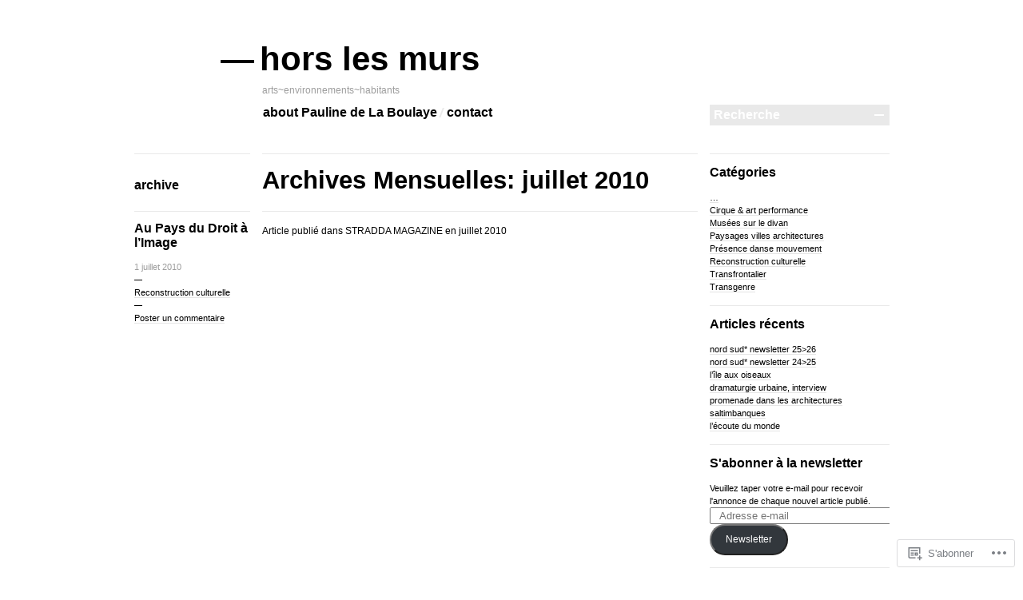

--- FILE ---
content_type: text/css
request_url: https://paulinedelaboulaye.wordpress.com/wp-content/mu-plugins/infinity/themes/pub/blogum.css?m=1340765859i&cssminify=yes
body_size: 81
content:
.infinite-scroll #wrapper{margin-bottom:40px}.infinite-scroll #content{margin-bottom:50px}.infinite-scroll #content .infinite-wrap{border-top:none;padding:0}.infinite-scroll #nav-below,
.infinite-scroll.neverending footer.footer{display:none}.infinity-end.neverending footer.footer{display:block}.infinity-end.neverending #wrapper,
.infinity-end.neverending #content{margin-bottom:0}#infinite-footer .container{border-color:#E9E9E9}#infinite-handle span{background:#000}#infinite-handle span:hover,
#infinite-handle span:focus,
#infinite-handle span:hover:before,
#infinite-handle span:focus:before{color:#fff}